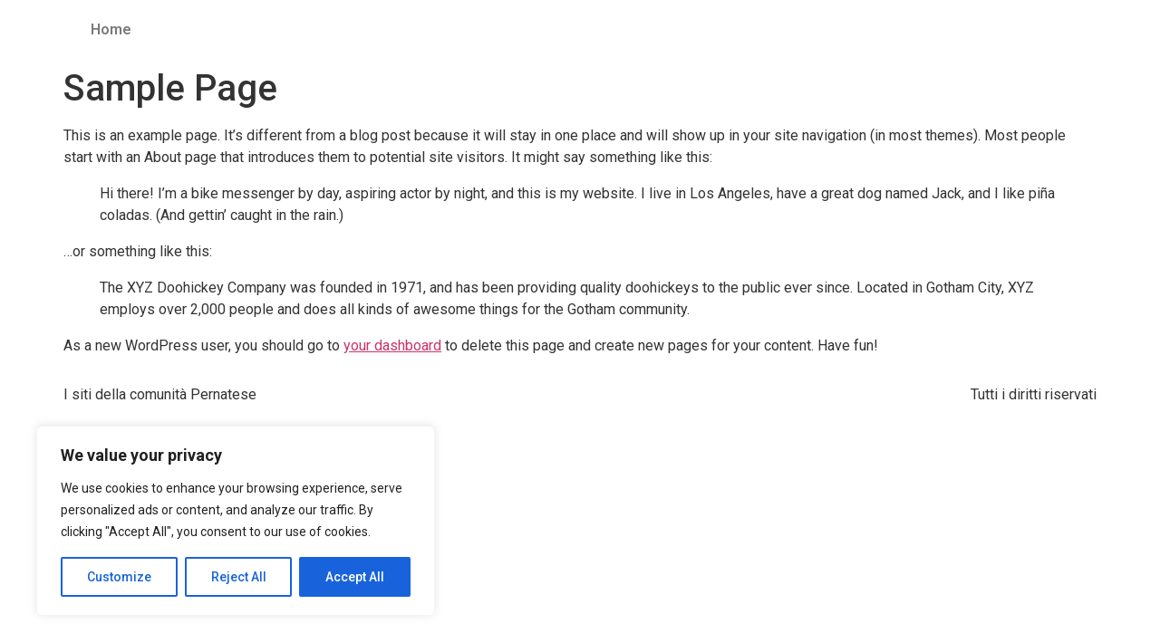

--- FILE ---
content_type: text/css
request_url: https://pernate.it/wp-content/uploads/elementor/css/post-41.css?ver=1672182139
body_size: 76
content:
.elementor-41 .elementor-element.elementor-element-ef06f8d .elementor-menu-toggle{margin:0 auto;}